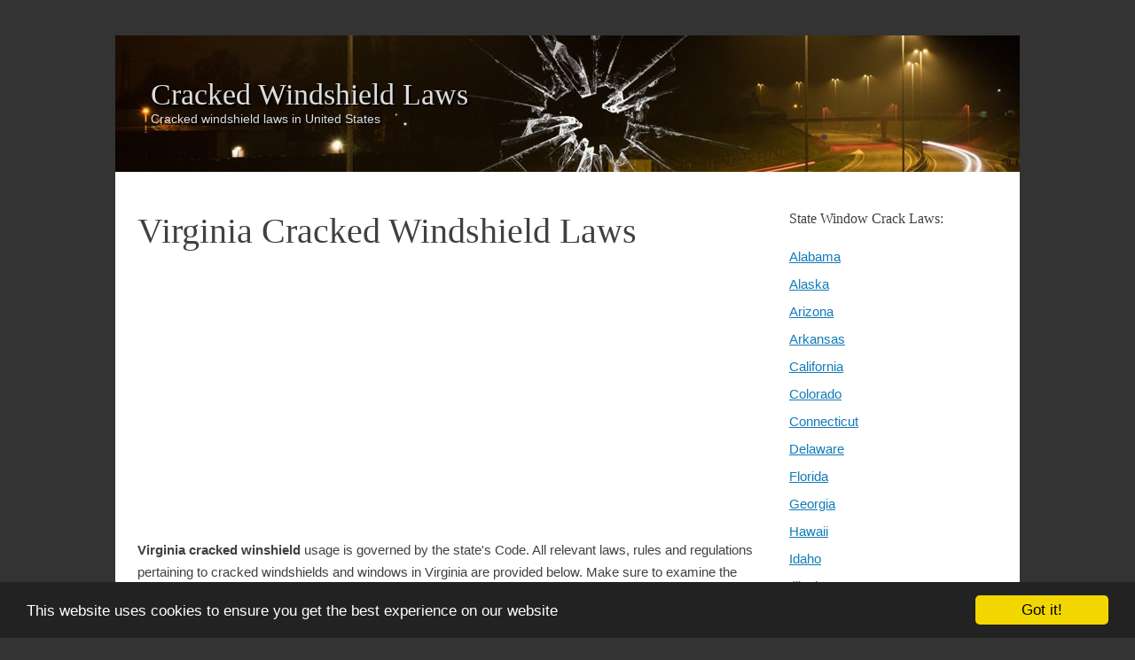

--- FILE ---
content_type: text/html; charset=UTF-8
request_url: https://crackedwindshieldlaws.com/virginia/
body_size: 12519
content:
<!DOCTYPE html>

<html lang="en-US">
<head>
<meta charset="UTF-8" />
<meta name="viewport" content="width=device-width, initial-scale=1" />

<link rel="profile" href="http://gmpg.org/xfn/11" />
<meta name='robots' content='index, follow, max-image-preview:large, max-snippet:-1, max-video-preview:-1' />

	<!-- This site is optimized with the Yoast SEO plugin v20.10 - https://yoast.com/wordpress/plugins/seo/ -->
	<title>Virginia Windshield Crack Laws - Cracked Windshield Laws</title>
	<meta name="description" content="Virginia cracked windshield laws explained. Read latest laws, rules, regulations and guidelines for windshield cracks and broken windows in Virginia." />
	<link rel="canonical" href="https://crackedwindshieldlaws.com/virginia/" />
	<meta property="og:locale" content="en_US" />
	<meta property="og:type" content="article" />
	<meta property="og:title" content="Virginia Windshield Crack Laws - Cracked Windshield Laws" />
	<meta property="og:description" content="Virginia cracked windshield laws explained. Read latest laws, rules, regulations and guidelines for windshield cracks and broken windows in Virginia." />
	<meta property="og:url" content="https://crackedwindshieldlaws.com/virginia/" />
	<meta property="og:site_name" content="Cracked Windshield Laws" />
	<meta property="article:published_time" content="2017-08-21T22:36:07+00:00" />
	<meta property="article:modified_time" content="2023-07-10T20:45:16+00:00" />
	<meta property="og:image" content="https://crackedwindshieldlaws.com/wp-content/uploads/2013/03/virginia.png" />
	<meta property="og:image:width" content="448" />
	<meta property="og:image:height" content="253" />
	<meta property="og:image:type" content="image/png" />
	<meta name="author" content="CrackedWindshieldLaws" />
	<meta name="twitter:label1" content="Written by" />
	<meta name="twitter:data1" content="CrackedWindshieldLaws" />
	<meta name="twitter:label2" content="Est. reading time" />
	<meta name="twitter:data2" content="1 minute" />
	<script type="application/ld+json" class="yoast-schema-graph">{"@context":"https://schema.org","@graph":[{"@type":"WebPage","@id":"https://crackedwindshieldlaws.com/virginia/","url":"https://crackedwindshieldlaws.com/virginia/","name":"Virginia Windshield Crack Laws - Cracked Windshield Laws","isPartOf":{"@id":"https://crackedwindshieldlaws.com/#website"},"primaryImageOfPage":{"@id":"https://crackedwindshieldlaws.com/virginia/#primaryimage"},"image":{"@id":"https://crackedwindshieldlaws.com/virginia/#primaryimage"},"thumbnailUrl":"https://crackedwindshieldlaws.com/wp-content/uploads/2013/03/virginia.png","datePublished":"2017-08-21T22:36:07+00:00","dateModified":"2023-07-10T20:45:16+00:00","author":{"@id":"https://crackedwindshieldlaws.com/#/schema/person/64289a225a5635f624594c1d4e30435c"},"description":"Virginia cracked windshield laws explained. Read latest laws, rules, regulations and guidelines for windshield cracks and broken windows in Virginia.","breadcrumb":{"@id":"https://crackedwindshieldlaws.com/virginia/#breadcrumb"},"inLanguage":"en-US","potentialAction":[{"@type":"ReadAction","target":["https://crackedwindshieldlaws.com/virginia/"]}]},{"@type":"ImageObject","inLanguage":"en-US","@id":"https://crackedwindshieldlaws.com/virginia/#primaryimage","url":"https://crackedwindshieldlaws.com/wp-content/uploads/2013/03/virginia.png","contentUrl":"https://crackedwindshieldlaws.com/wp-content/uploads/2013/03/virginia.png","width":448,"height":253},{"@type":"BreadcrumbList","@id":"https://crackedwindshieldlaws.com/virginia/#breadcrumb","itemListElement":[{"@type":"ListItem","position":1,"name":"Home","item":"https://crackedwindshieldlaws.com/"},{"@type":"ListItem","position":2,"name":"Virginia"}]},{"@type":"WebSite","@id":"https://crackedwindshieldlaws.com/#website","url":"https://crackedwindshieldlaws.com/","name":"Cracked Windshield Laws","description":"Cracked windshield laws in United States","potentialAction":[{"@type":"SearchAction","target":{"@type":"EntryPoint","urlTemplate":"https://crackedwindshieldlaws.com/?s={search_term_string}"},"query-input":"required name=search_term_string"}],"inLanguage":"en-US"},{"@type":"Person","@id":"https://crackedwindshieldlaws.com/#/schema/person/64289a225a5635f624594c1d4e30435c","name":"CrackedWindshieldLaws","image":{"@type":"ImageObject","inLanguage":"en-US","@id":"https://crackedwindshieldlaws.com/#/schema/person/image/","url":"https://secure.gravatar.com/avatar/31f5eb65541b067ef76e7a71ae81b2d4?s=96&d=mm&r=g","contentUrl":"https://secure.gravatar.com/avatar/31f5eb65541b067ef76e7a71ae81b2d4?s=96&d=mm&r=g","caption":"CrackedWindshieldLaws"}}]}</script>
	<!-- / Yoast SEO plugin. -->


<link rel='stylesheet' id='classic-theme-styles-css' href='https://crackedwindshieldlaws.com/wp-includes/css/classic-themes.min.css?ver=6.2' type='text/css' media='all' />
<style id='global-styles-inline-css' type='text/css'>
body{--wp--preset--color--black: #000000;--wp--preset--color--cyan-bluish-gray: #abb8c3;--wp--preset--color--white: #ffffff;--wp--preset--color--pale-pink: #f78da7;--wp--preset--color--vivid-red: #cf2e2e;--wp--preset--color--luminous-vivid-orange: #ff6900;--wp--preset--color--luminous-vivid-amber: #fcb900;--wp--preset--color--light-green-cyan: #7bdcb5;--wp--preset--color--vivid-green-cyan: #00d084;--wp--preset--color--pale-cyan-blue: #8ed1fc;--wp--preset--color--vivid-cyan-blue: #0693e3;--wp--preset--color--vivid-purple: #9b51e0;--wp--preset--gradient--vivid-cyan-blue-to-vivid-purple: linear-gradient(135deg,rgba(6,147,227,1) 0%,rgb(155,81,224) 100%);--wp--preset--gradient--light-green-cyan-to-vivid-green-cyan: linear-gradient(135deg,rgb(122,220,180) 0%,rgb(0,208,130) 100%);--wp--preset--gradient--luminous-vivid-amber-to-luminous-vivid-orange: linear-gradient(135deg,rgba(252,185,0,1) 0%,rgba(255,105,0,1) 100%);--wp--preset--gradient--luminous-vivid-orange-to-vivid-red: linear-gradient(135deg,rgba(255,105,0,1) 0%,rgb(207,46,46) 100%);--wp--preset--gradient--very-light-gray-to-cyan-bluish-gray: linear-gradient(135deg,rgb(238,238,238) 0%,rgb(169,184,195) 100%);--wp--preset--gradient--cool-to-warm-spectrum: linear-gradient(135deg,rgb(74,234,220) 0%,rgb(151,120,209) 20%,rgb(207,42,186) 40%,rgb(238,44,130) 60%,rgb(251,105,98) 80%,rgb(254,248,76) 100%);--wp--preset--gradient--blush-light-purple: linear-gradient(135deg,rgb(255,206,236) 0%,rgb(152,150,240) 100%);--wp--preset--gradient--blush-bordeaux: linear-gradient(135deg,rgb(254,205,165) 0%,rgb(254,45,45) 50%,rgb(107,0,62) 100%);--wp--preset--gradient--luminous-dusk: linear-gradient(135deg,rgb(255,203,112) 0%,rgb(199,81,192) 50%,rgb(65,88,208) 100%);--wp--preset--gradient--pale-ocean: linear-gradient(135deg,rgb(255,245,203) 0%,rgb(182,227,212) 50%,rgb(51,167,181) 100%);--wp--preset--gradient--electric-grass: linear-gradient(135deg,rgb(202,248,128) 0%,rgb(113,206,126) 100%);--wp--preset--gradient--midnight: linear-gradient(135deg,rgb(2,3,129) 0%,rgb(40,116,252) 100%);--wp--preset--duotone--dark-grayscale: url('#wp-duotone-dark-grayscale');--wp--preset--duotone--grayscale: url('#wp-duotone-grayscale');--wp--preset--duotone--purple-yellow: url('#wp-duotone-purple-yellow');--wp--preset--duotone--blue-red: url('#wp-duotone-blue-red');--wp--preset--duotone--midnight: url('#wp-duotone-midnight');--wp--preset--duotone--magenta-yellow: url('#wp-duotone-magenta-yellow');--wp--preset--duotone--purple-green: url('#wp-duotone-purple-green');--wp--preset--duotone--blue-orange: url('#wp-duotone-blue-orange');--wp--preset--font-size--small: 13px;--wp--preset--font-size--medium: 20px;--wp--preset--font-size--large: 36px;--wp--preset--font-size--x-large: 42px;--wp--preset--spacing--20: 0.44rem;--wp--preset--spacing--30: 0.67rem;--wp--preset--spacing--40: 1rem;--wp--preset--spacing--50: 1.5rem;--wp--preset--spacing--60: 2.25rem;--wp--preset--spacing--70: 3.38rem;--wp--preset--spacing--80: 5.06rem;--wp--preset--shadow--natural: 6px 6px 9px rgba(0, 0, 0, 0.2);--wp--preset--shadow--deep: 12px 12px 50px rgba(0, 0, 0, 0.4);--wp--preset--shadow--sharp: 6px 6px 0px rgba(0, 0, 0, 0.2);--wp--preset--shadow--outlined: 6px 6px 0px -3px rgba(255, 255, 255, 1), 6px 6px rgba(0, 0, 0, 1);--wp--preset--shadow--crisp: 6px 6px 0px rgba(0, 0, 0, 1);}:where(.is-layout-flex){gap: 0.5em;}body .is-layout-flow > .alignleft{float: left;margin-inline-start: 0;margin-inline-end: 2em;}body .is-layout-flow > .alignright{float: right;margin-inline-start: 2em;margin-inline-end: 0;}body .is-layout-flow > .aligncenter{margin-left: auto !important;margin-right: auto !important;}body .is-layout-constrained > .alignleft{float: left;margin-inline-start: 0;margin-inline-end: 2em;}body .is-layout-constrained > .alignright{float: right;margin-inline-start: 2em;margin-inline-end: 0;}body .is-layout-constrained > .aligncenter{margin-left: auto !important;margin-right: auto !important;}body .is-layout-constrained > :where(:not(.alignleft):not(.alignright):not(.alignfull)){max-width: var(--wp--style--global--content-size);margin-left: auto !important;margin-right: auto !important;}body .is-layout-constrained > .alignwide{max-width: var(--wp--style--global--wide-size);}body .is-layout-flex{display: flex;}body .is-layout-flex{flex-wrap: wrap;align-items: center;}body .is-layout-flex > *{margin: 0;}:where(.wp-block-columns.is-layout-flex){gap: 2em;}.has-black-color{color: var(--wp--preset--color--black) !important;}.has-cyan-bluish-gray-color{color: var(--wp--preset--color--cyan-bluish-gray) !important;}.has-white-color{color: var(--wp--preset--color--white) !important;}.has-pale-pink-color{color: var(--wp--preset--color--pale-pink) !important;}.has-vivid-red-color{color: var(--wp--preset--color--vivid-red) !important;}.has-luminous-vivid-orange-color{color: var(--wp--preset--color--luminous-vivid-orange) !important;}.has-luminous-vivid-amber-color{color: var(--wp--preset--color--luminous-vivid-amber) !important;}.has-light-green-cyan-color{color: var(--wp--preset--color--light-green-cyan) !important;}.has-vivid-green-cyan-color{color: var(--wp--preset--color--vivid-green-cyan) !important;}.has-pale-cyan-blue-color{color: var(--wp--preset--color--pale-cyan-blue) !important;}.has-vivid-cyan-blue-color{color: var(--wp--preset--color--vivid-cyan-blue) !important;}.has-vivid-purple-color{color: var(--wp--preset--color--vivid-purple) !important;}.has-black-background-color{background-color: var(--wp--preset--color--black) !important;}.has-cyan-bluish-gray-background-color{background-color: var(--wp--preset--color--cyan-bluish-gray) !important;}.has-white-background-color{background-color: var(--wp--preset--color--white) !important;}.has-pale-pink-background-color{background-color: var(--wp--preset--color--pale-pink) !important;}.has-vivid-red-background-color{background-color: var(--wp--preset--color--vivid-red) !important;}.has-luminous-vivid-orange-background-color{background-color: var(--wp--preset--color--luminous-vivid-orange) !important;}.has-luminous-vivid-amber-background-color{background-color: var(--wp--preset--color--luminous-vivid-amber) !important;}.has-light-green-cyan-background-color{background-color: var(--wp--preset--color--light-green-cyan) !important;}.has-vivid-green-cyan-background-color{background-color: var(--wp--preset--color--vivid-green-cyan) !important;}.has-pale-cyan-blue-background-color{background-color: var(--wp--preset--color--pale-cyan-blue) !important;}.has-vivid-cyan-blue-background-color{background-color: var(--wp--preset--color--vivid-cyan-blue) !important;}.has-vivid-purple-background-color{background-color: var(--wp--preset--color--vivid-purple) !important;}.has-black-border-color{border-color: var(--wp--preset--color--black) !important;}.has-cyan-bluish-gray-border-color{border-color: var(--wp--preset--color--cyan-bluish-gray) !important;}.has-white-border-color{border-color: var(--wp--preset--color--white) !important;}.has-pale-pink-border-color{border-color: var(--wp--preset--color--pale-pink) !important;}.has-vivid-red-border-color{border-color: var(--wp--preset--color--vivid-red) !important;}.has-luminous-vivid-orange-border-color{border-color: var(--wp--preset--color--luminous-vivid-orange) !important;}.has-luminous-vivid-amber-border-color{border-color: var(--wp--preset--color--luminous-vivid-amber) !important;}.has-light-green-cyan-border-color{border-color: var(--wp--preset--color--light-green-cyan) !important;}.has-vivid-green-cyan-border-color{border-color: var(--wp--preset--color--vivid-green-cyan) !important;}.has-pale-cyan-blue-border-color{border-color: var(--wp--preset--color--pale-cyan-blue) !important;}.has-vivid-cyan-blue-border-color{border-color: var(--wp--preset--color--vivid-cyan-blue) !important;}.has-vivid-purple-border-color{border-color: var(--wp--preset--color--vivid-purple) !important;}.has-vivid-cyan-blue-to-vivid-purple-gradient-background{background: var(--wp--preset--gradient--vivid-cyan-blue-to-vivid-purple) !important;}.has-light-green-cyan-to-vivid-green-cyan-gradient-background{background: var(--wp--preset--gradient--light-green-cyan-to-vivid-green-cyan) !important;}.has-luminous-vivid-amber-to-luminous-vivid-orange-gradient-background{background: var(--wp--preset--gradient--luminous-vivid-amber-to-luminous-vivid-orange) !important;}.has-luminous-vivid-orange-to-vivid-red-gradient-background{background: var(--wp--preset--gradient--luminous-vivid-orange-to-vivid-red) !important;}.has-very-light-gray-to-cyan-bluish-gray-gradient-background{background: var(--wp--preset--gradient--very-light-gray-to-cyan-bluish-gray) !important;}.has-cool-to-warm-spectrum-gradient-background{background: var(--wp--preset--gradient--cool-to-warm-spectrum) !important;}.has-blush-light-purple-gradient-background{background: var(--wp--preset--gradient--blush-light-purple) !important;}.has-blush-bordeaux-gradient-background{background: var(--wp--preset--gradient--blush-bordeaux) !important;}.has-luminous-dusk-gradient-background{background: var(--wp--preset--gradient--luminous-dusk) !important;}.has-pale-ocean-gradient-background{background: var(--wp--preset--gradient--pale-ocean) !important;}.has-electric-grass-gradient-background{background: var(--wp--preset--gradient--electric-grass) !important;}.has-midnight-gradient-background{background: var(--wp--preset--gradient--midnight) !important;}.has-small-font-size{font-size: var(--wp--preset--font-size--small) !important;}.has-medium-font-size{font-size: var(--wp--preset--font-size--medium) !important;}.has-large-font-size{font-size: var(--wp--preset--font-size--large) !important;}.has-x-large-font-size{font-size: var(--wp--preset--font-size--x-large) !important;}
.wp-block-navigation a:where(:not(.wp-element-button)){color: inherit;}
:where(.wp-block-columns.is-layout-flex){gap: 2em;}
.wp-block-pullquote{font-size: 1.5em;line-height: 1.6;}
</style>
<link rel='shortlink' href='https://crackedwindshieldlaws.com/?p=132' />

<!-- This site is using AdRotate v5.12.2 to display their advertisements - https://ajdg.solutions/ -->
<!-- AdRotate CSS -->
<style type="text/css" media="screen">
	.g { margin:0px; padding:0px; overflow:hidden; line-height:1; zoom:1; }
	.g img { height:auto; }
	.g-col { position:relative; float:left; }
	.g-col:first-child { margin-left: 0; }
	.g-col:last-child { margin-right: 0; }
	@media only screen and (max-width: 480px) {
		.g-col, .g-dyn, .g-single { width:100%; margin-left:0; margin-right:0; }
	}
</style>
<!-- /AdRotate CSS -->

	<style type="text/css">
	        .site-title a,
        .site-title a:hover,
        .site-description {
			color: #777777;
        }
	
			.site-header .site-branding {
			background-color: transparent;
			background-image: url('https://crackedwindshieldlaws.com/wp-content/uploads/2017/09/cracked-windshield-laws-header.jpg');
			background-position: 50% 0;
			background-repeat: no-repeat;
			height: 154px;
		}
		</style>
	<style>html,body,div,span,iframe,h1,h2,p,a,strong,ul,li,form,label{border:0;font-family:inherit;font-size:100%;font-style:inherit;font-weight:inherit;margin:0;outline:0;padding:0;vertical-align:baseline}html{font-size:62.5%;overflow-y:scroll;-webkit-text-size-adjust:100%;-ms-text-size-adjust:100%}body{background:#fff}article,aside,header{display:block}ul{list-style:none}a img{border:0}body,input,select,textarea{color:#404040;font-family:sans-serif;font-size:16px;font-size:1.6rem;line-height:1.5}h1,h2{clear:both}p{margin-bottom:1.5em;line-height:1.7em}ul{margin:0 0 1.5em 3em}ul{list-style:disc}strong{font-weight:700}img{height:auto;max-width:100%}input,select,textarea{font-size:100%;margin:0;vertical-align:baseline;*vertical-align:middle}input{line-height:normal}input[type="radio"]{box-sizing:border-box;padding:0}input::-moz-focus-inner{border:0;padding:0}input[type="text"],textarea{color:#666;border:1px solid #ccc}input[type="text"]{padding:3px}textarea{overflow:auto;padding-left:3px;vertical-align:top;width:98%}a{color:royalblue}.aligncenter{clear:both;display:block;margin:20px auto}.clear:before,.clear:after,[class*="content"]:before,[class*="content"]:after,[class*="site"]:before,[class*="site"]:after{content:'';display:table}.clear:after,[class*="content"]:after,[class*="site"]:after{clear:both}.hentry{margin:0 0 1.5em}.entry-content{margin:1.5em 0 0}.wp-caption{border:1px solid #ccc;margin-bottom:1.5em;max-width:100%}.wp-caption img[class*="wp-image-"]{display:block;margin:1.2% auto 0;max-width:98%}.wp-caption-text{text-align:center}.wp-caption .wp-caption-text{margin:.8075em 0}iframe{max-width:100%}.widget{margin:0 0 1.5em}body{background:#333;font:15px/23px "Helvetica Neue",Helvetica,Arial,sans-serif;font-weight:300}a{color:#117bb8}#page{background:white;width:1020px;margin:40px auto}.site-header .site-branding{position:relative}.site-title-group{margin:50px 40px 50px 40px}.site-title{font-size:34px;line-height:34px}.site-title a{text-decoration:none;color:#ddd;text-shadow:2px 2px #000000;display:block}.site-description{font:14px/20px "Helvetica Neue",Helvetica,Arial,sans-serif;font-weight:300;color:#ddd;text-shadow:2px 2px #000000;}.site-main{float:left;width:100%;clear:both}#primary{float:left;width:740px;margin-right:10px}#secondary{float:right;width:260px;margin-left:10px}h1,h2{font-family:Georgia,"Times New Roman",serif}.single .site-content .entry-title{font-size:40px;line-height:54px;margin-bottom:20px}.site-content article{border-bottom:solid 1px #ddd;padding-left:25px;margin:0;padding-top:40px;padding-bottom:40px}.site-content .entry-title{font-size:20px;line-height:28px}.site-content .entry-meta{font-size:12px;line-height:15px;color:#aaa}.site-content .entry-content,.site-content .entry-header{-ms-word-wrap:break-word;word-wrap:break-word}.site-content .entry-header .entry-meta{font-size:12px}.wp-caption{border:none}.wp-caption .wp-caption-text{max-width:98%;width:100%;display:block;background:#efefef;border:solid 1px #efefef;margin:0;padding:5px;color:#999}.wp-caption img,.wp-caption img[class*="wp-image-"]{border:solid 1px #ccc;padding:5px;margin:0}.widget-area{padding-top:41px}.widget-area .widget{margin-bottom:40px;margin-right:40px}.widget-area .widget ul{list-style:none;margin-left:0}.widget-area .widget ul li{padding-bottom:8px}.widget-area .widget-title{font-size:16px;margin-bottom:20px}input,textarea{font:13px/20px "Helvetica Neue",Helvetica,Arial,sans-serif;font-size:100%}input[type="submit"]{display:inline-block;background:#117bb8;color:white;text-decoration:none;padding:10px;border:none;font-weight:300;font-size:100%}@media (max-width:1080px){#page{width:960px}#primary{width:680px}}@media (max-width:1020px){#page{width:900px}#primary{width:620px}}@media (max-width:960px){#page{width:840px}#primary{width:560px}}@media (max-width:900px){#page{width:87%}#primary{width:100%;margin-right:0}#secondary{width:100%;margin-left:0}.site-content article{padding-right:40px}.widget-area .widget{margin-left:40px}}@media (max-width:700px){.single .site-content .entry-title{font-size:28px;line-height:38px}}@media (max-width:600px){#page{width:85%}}.sidebar-ad-250{text-align:center;border:1px solid #000;padding:0;display:none}.site-main{background-color:#fff}.adr-footer-main{clear:both;text-align:center;margin:10px 0 20px 0}.home .entry-title{font-size:30px}</style>
<script defer src="https://ajax.googleapis.com/ajax/libs/jquery/1.8.1/jquery.min.js"></script>
<script defer src="https://www.crackedwindshieldlaws.com/jquery.collapse.js"></script>
<meta name='ir-site-verification-token' value='352246430'>
</head>

<body class="post-template-default single single-post postid-132 single-format-aside">

<div id="page" class="hfeed site">

	
	<header id="masthead" class="site-header" role="banner">

		<div class="site-branding">

			<div class="site-title-group">

				<h1 class="site-title"><a href="https://crackedwindshieldlaws.com/" title="Cracked Windshield Laws" rel="home">Cracked Windshield Laws</a></h1>

				<h2 class="site-description">Cracked windshield laws in United States</h2>

			</div>

		</div>





	</header><!-- #masthead -->







	<div id="main" class="site-main">


	<div id="primary" class="content-area">
		<div id="content" class="site-content" role="main">

		


<article id="post-132" class="post-132 post type-post status-publish format-aside has-post-thumbnail hentry category-virginia post_format-post-format-aside">

	<header class="entry-header">

		<h1 class="entry-title">Virginia Cracked Windshield Laws</h1>



<div class="state-text"></div>


<div class="g g-2"><div class="g-single a-34"><div class="adr-state-top"><script async src="//pagead2.googlesyndication.com/pagead/js/adsbygoogle.js"></script>
<!-- crackwin-posttop-resp -->
<ins class="adsbygoogle"
     style="display:block"
     data-ad-client="ca-pub-2801179284932186"
     data-ad-slot="1522062630"
     data-ad-format="auto"></ins>
<script>
(adsbygoogle = window.adsbygoogle || []).push({});
</script></div></div></div>



<p><strong>Virginia cracked winshield</strong> usage is governed by the state's Code. All relevant laws, rules and regulations pertaining to cracked windshields and windows in Virginia are provided below. Make sure to examine the regulations carefully and repair your window cracks or replace cracked windows.</p>







		<div class="entry-meta">

		</div><!-- .entry-meta -->

	</header><!-- .entry-header -->



	<div class="entry-content">

		<p>Obstructed windshields, cracked windshields, windshield replacement and other laws and regulations are different for every state. <strong>Cracked windshield laws in Virginia</strong> prohibit driving vehicles where driver&#8217;s view of the road is obstructed.</p>
<h2>Can I drive with a cracked windshield in Virginia?</h2>
<p>Virginia laws have detailed restrictions on the size and <a href="https://crackedwindshieldlaws.com/window-crack-types/">type of cracks</a> allowed on windshields:</p>
<ul>
<li>Scratches greater than 6 inches by ¼ are not permitted in area cleared by windshield wipers</li>
<li>Any cracks larger than 1 by ½ inches in diameter may not be above bottom three inches of the windshield</li>
<li>Multiple cracks from the same area where any is greater than 1 to ½ inches long are not permitted</li>
<li>Multiple cracks starting from a star crack above bottom three inches of the windshield are not permitted.</li>
</ul>
<p>Virginia laws also prohibit driving while having impaired or obstructed view of the road. No stickers or other objects may be attached to car windshields which prevent clear view of the road.</p>
<h3>Other laws and regulations:</h3>
<ul>
<li><strong>Obstructed windshield regulations</strong>: No sign, poster, or other non-transparent material is allowed on windshield unless required by law.</li>
<li><strong>Replacement windshields</strong>: Replacement windshield glass must be of the same kind and quality, and any repairs should restore vehicle to its original state.</li>
<li><strong>Windshield wipers</strong>: Vehicles must be equipped with windshield wipers in good working conditions. Cracks that prevent wipers from operating correctly may be illegal.</li>
</ul>
<h2>Federal cracked windshield regulations</h2>
<p>Federal regulations require drivers to have a clear vision of the road. Windshield cracks or chips smaller than ¾-inch in diameter are permitted if they are not located within 3&#8243; of another crack.</p>
<p>Any cracks or chips or other damage which can potentially obstruct clear view of the road must not be within critical vision area, defined as area directly above the steering wheel, two inches from the top and one inch from sides.</p>



		
	</div><!-- .entry-content -->



	<footer class="entry-meta">



<div class="g g-3"><div class="g-single a-35"><div class="adr-state-bot"><script async src="//pagead2.googlesyndication.com/pagead/js/adsbygoogle.js"></script>
<!-- crackwin-statebot-336x280 -->
<ins class="adsbygoogle"
     style="display:inline-block;width:336px;height:280px"
     data-ad-client="ca-pub-2801179284932186"
     data-ad-slot="9620044507"></ins>
<script>
(adsbygoogle = window.adsbygoogle || []).push({});
</script></div></div></div>


<div class="state-updated"><p>Our information about <strong>Virginia cracked windshield laws</strong> was last updated in 2025 and checked in 2026. In case any info we provided is not up to date or correct be sure to contact us so we can revise it. Thank you!</p></div>



<div class="state-updated"><p>We always advise checking with your local law enforcement or other relevant agencies. Virginia cracked window laws or windshield obstruction regulations in certain cities or counties may be different from state legislation. While we do our very best to advise whether it is legal to drive with cracked windshield, we can not be held liable for any potentially incorrect or misinterpreted info. Very often it is up to individual police officers to determine if your clear view of the road is obstructed.</p></div>

	</footer><!-- .entry-meta -->


<div class="state-references-div">

<span class="state-bold-ref">Cracked windshield law references:</span><p><span class="state-references"><a target="_blank" href="https://law.lis.virginia.gov/vacode/title46.2/chapter10/
">Virginia Code, Title 46.2: Motor Vehicles, Subtitle III: Operation, Chapter 10: Motor Vehicle and Equipment Safety</a></span></p>




</div>



</article><!-- #post-## -->


<div class="g g-8"><div class="g-single a-33"><div class="adr-above-stateinfo"><div class="related-products">

<div class="related-products-notice"><div class="tooltip-ad-left" data-tooltip-ad="These links may include sponsored links. Our website is part of Amazon Associates and may earn a commission on purchases."><a href="https://crackedwindshieldlaws.com/terms/">&#9432;</a></div></div>

<a href="https://amzn.to/44nm77X" target="_blank" rel="nofollow sponsored">
<div class="related-products-content">
<div class="related-products-image"><img src="https://crackedwindshieldlaws.com/wp-content/uploads/2023/08/Rain-X-Windscreen-Repair-Kit.jpg" alt="Rain-X 600001 Windscreen Repair Kit" /></div>
<div class="related-products-title">Rain-X Windscreen Repair Kit</div>
<div class="related-products-rating-and-price"><div class="related-products-rating">⭐3.9</div><div class="related-products-price">$12.99</div></div>
</div>
</a>

<a href="https://amzn.to/3saE780" target="_blank" rel="nofollow sponsored">
<div class="related-products-content">
<div class="related-products-image"><img src="https://crackedwindshieldlaws.com/wp-content/uploads/2023/08/AODA-Windshield-Repair-Kit.jpg" alt="AODA Windshield Repair Kit" /></div>
<div class="related-products-title">AODA Windshield Repair Kit</div>
<div class="related-products-rating-and-price"><div class="related-products-rating">⭐4.7</div><div class="related-products-price">$16.79</div></div>
</div>
</a>

<a href="https://amzn.to/3OB3Mhy" target="_blank" rel="nofollow sponsored">
<div class="related-products-content">
<div class="related-products-image"><img src="https://crackedwindshieldlaws.com/wp-content/uploads/2023/08/Auronp-Glass-Repair-Kit.jpg" alt="Auronp DIY Glass Repair Kit" /></div>
<div class="related-products-title">Auronp DIY Glass Repair Kit</div>
<div class="related-products-rating-and-price"><div class="related-products-rating">⭐4.8</div><div class="related-products-price">$14.99</div></div>
</div>
</a>

<a href="https://spycamcentral.com/?p=1377" target="_blank" rel="nofollow sponsored">
<div class="related-products-content">
<div class="related-products-image"><img src="https://crackedwindshieldlaws.com/wp-content/uploads/2023/08/Pelsee-P12-Mirror-Camera.jpg" alt="Pelsee Rear Mirror Dual Dash Cam" /></div>
<div class="related-products-title">Pelsee Rear Mirror Dual Dash Cam</div>
<div class="related-products-rating-and-price"><div class="related-products-rating">⭐4.4</div><div class="related-products-price">$129.99</div></div>
</div>
</a>

</div></div></div></div>

<div class="state-info">

<h2 class="state-info-title">State of Virginia Info</h2>

<span style="state-img"><img width="150" height="150" src="https://crackedwindshieldlaws.com/wp-content/uploads/2013/03/virginia-150x150.png" class="alignright wp-post-image" alt="" decoding="async" srcset="https://crackedwindshieldlaws.com/wp-content/uploads/2013/03/virginia-150x150.png 150w, https://crackedwindshieldlaws.com/wp-content/uploads/2013/03/virginia-50x50.png 50w" sizes="(max-width: 150px) 100vw, 150px" /></span>

<p>Virginia is a U.S. state located in the South Atlantic region of the United States. The geography and climate of the Commonwealth are shaped by the Blue Ridge Mountains and the Chesapeake Bay, which provide habitat for much of its flora and fauna. The capital of the Commonwealth is Richmond; Virginia Beach is the most populous city, though Fairfax County is the most populous political subdivision. </p>
<p><span class="state-capital">Capital:</span> Richmond</p>
<p><span class="state-population">Population:</span> 8,185,866</p>
<p><span class="state-area">Area:</span> 42,774.2 sq mi (110,785.67 km2)</p>
<div id="collapse" data-collapse>

  <h3 class="state-cities">Cities &#x25BC;</h3>

<p><span class="state-bold">Cities in Virginia: </span> Virginia Beach, Norfolk, Richmond, Charlottesville, Newport News, Alexandria, Williamsburg, Chesapeake, Roanoke, Fredericksburg, Fairfax, Hampton, Manassas, Portsmouth, Falls Church, Lynchburg, Jamestown, Suffolk, Blacksburg, Harrisonburg, Leesburg, Winchester, Herndon, Quantico, Ashburn, Petersburg, Woodbridge, Staunton city, McLean, Vienna, Danville, Lexington city, Chincoteague, Altavista, Langley, Front Royal, Christiansburg, Midlothian, Abingdon, Culpeper, Warrenton, Waynesboro city, Farmville, Emporia, Glen Allen, Tangier, Stafford, Colonial Heights, Hot Springs, Salem</p>

  <h3 class="state-counties">Counties  &#x25BC;</h3>

<p><span class="state-bold">Counties in Virginia: </span> Accomack, Albemarle, Alexandria, Alleghany, Amelia, Amherst, Appomattox, Arlington, Augusta, Bath, Bedford, Bland, Botetourt, Bristol, Brunswick, Buchanan, Buckingham, Buena Vista, Campbell, Caroline, Carroll, Charles City, Charlotte, Charlottesville, Chesterfield, Clarke, Clifton Forge, Colonial Heights, Covington, Craig, Culpeper, Cumberland, Danville, Dickenson, Dinwiddie, Eastern Shore, Elizabeth City, Essex, Fairfax, Fairfax City, Falls Church, Fauquier, Floyd, Fluvanna, Franklin, Franklin, Frederick, Fredericksburg, Galax, Giles, Gloucester, Goochland, Grayson, Greene, Greensville, Halifax, Hampton, Hanover, Harrisonburg, Henrico, Henry, Highland, Hopewell, Isle of Wight, James City, King and Queen, King George, King William, Lancaster, Lee, Lexington, Loudoun, Louisa, Lunenburg, Lynchburg, Madison, Manassas, Manassas Park, Martinsville, Mathews, Mecklenburg, Middlesex, Montgomery, Nansemond, Nelson, New Kent, Newport News, Norfolk, Northampton, Northumberland, Norton, Nottoway, Orange, Page, Patrick, Petersburg, Pittsylvania, Poquoson, Portsmouth, Powhatan, Prince Edward, Prince George, Prince William, Princess Anne, Pulaski, Radford, Rappahannock, Richmond, Roanoke, Rockbridge, Rockingham, Russell, Salem, Scott, Shenandoah, Smyth, Southampton, Spotsylvania, Stafford, Staunton, Suffolk, Surry, Sussex, Tazewell, Tidewater Area, Virginia Beach, Warren, Warwick, Washington, Waynesboro, Westmoreland, Williamsburg, Winchester, Wise, Wythe, York</p>

</div>

<p><span class="state-wiki"><a target="_blank" href="https://en.wikipedia.org/wiki/Virginia">Wikipedia</a></span></p>
<p><span class="state-website"><a target="_blank" href="https://www.virginia.gov/">State website</a></span></p>
<br />



<hr />

</div>



<div class="clear"></div>



<!-- Either there are no banners, they are disabled or none qualified for this location! -->








<div class="justanswer-box">

<div class="justanswer-widget">

<div class="justanswer-gadget">

</div>

</div>



<div class="justanswer-text">

<h3>Have questions about cracked windshield or other traffic laws in Virginia?</h3>

<p>Avoid high legal fees and ask local Virginia lawyers from the comfort of your home! Traffic law experts are on call 24/7 ready to answer and explain any question you have.</p>

<p>Ask legal experts <a href="https://justanswer.9pctbx.net/c/3114146/559759/9320?subId1=link&subId2=statebot&subId3=virginia&u=https%3A%2F%2Fwww.justanswer.com%2Ftraffic-law%2F&partnerpropertyid=3665345&svlink=6554134" rel="nofollow" target="_blank">on JustAnswer</a> and get answers immediately!</p>

</div>



</div>





<div class="clear"></div>

 






		</div><!-- #content -->
	</div><!-- #primary -->





	<div id="secondary" class="widget-area" role="complementary">
		<div class="sidebar-ad-250"></div>
		<aside id="nav_menu-2" class="widget widget_nav_menu"><h1 class="widget-title">State Window Crack Laws:</h1><div class="menu-states-2-container"><ul id="menu-states-2" class="menu"><li id="menu-item-161" class="menu-item menu-item-type-post_type menu-item-object-post menu-item-161"><a href="https://crackedwindshieldlaws.com/alabama/">Alabama</a></li>
<li id="menu-item-162" class="menu-item menu-item-type-post_type menu-item-object-post menu-item-162"><a href="https://crackedwindshieldlaws.com/alaska/">Alaska</a></li>
<li id="menu-item-163" class="menu-item menu-item-type-post_type menu-item-object-post menu-item-163"><a href="https://crackedwindshieldlaws.com/arizona/">Arizona</a></li>
<li id="menu-item-164" class="menu-item menu-item-type-post_type menu-item-object-post menu-item-164"><a href="https://crackedwindshieldlaws.com/arkansas/">Arkansas</a></li>
<li id="menu-item-165" class="menu-item menu-item-type-post_type menu-item-object-post menu-item-165"><a href="https://crackedwindshieldlaws.com/california/">California</a></li>
<li id="menu-item-166" class="menu-item menu-item-type-post_type menu-item-object-post menu-item-166"><a href="https://crackedwindshieldlaws.com/colorado/">Colorado</a></li>
<li id="menu-item-167" class="menu-item menu-item-type-post_type menu-item-object-post menu-item-167"><a href="https://crackedwindshieldlaws.com/connecticut/">Connecticut</a></li>
<li id="menu-item-168" class="menu-item menu-item-type-post_type menu-item-object-post menu-item-168"><a href="https://crackedwindshieldlaws.com/delaware/">Delaware</a></li>
<li id="menu-item-169" class="menu-item menu-item-type-post_type menu-item-object-post menu-item-169"><a href="https://crackedwindshieldlaws.com/florida/">Florida</a></li>
<li id="menu-item-170" class="menu-item menu-item-type-post_type menu-item-object-post menu-item-170"><a href="https://crackedwindshieldlaws.com/georgia/">Georgia</a></li>
<li id="menu-item-171" class="menu-item menu-item-type-post_type menu-item-object-post menu-item-171"><a href="https://crackedwindshieldlaws.com/hawaii/">Hawaii</a></li>
<li id="menu-item-172" class="menu-item menu-item-type-post_type menu-item-object-post menu-item-172"><a href="https://crackedwindshieldlaws.com/idaho/">Idaho</a></li>
<li id="menu-item-173" class="menu-item menu-item-type-post_type menu-item-object-post menu-item-173"><a href="https://crackedwindshieldlaws.com/illinois/">Illinois</a></li>
<li id="menu-item-174" class="menu-item menu-item-type-post_type menu-item-object-post menu-item-174"><a href="https://crackedwindshieldlaws.com/indiana/">Indiana</a></li>
<li id="menu-item-175" class="menu-item menu-item-type-post_type menu-item-object-post menu-item-175"><a href="https://crackedwindshieldlaws.com/iowa/">Iowa</a></li>
<li id="menu-item-176" class="menu-item menu-item-type-post_type menu-item-object-post menu-item-176"><a href="https://crackedwindshieldlaws.com/kansas/">Kansas</a></li>
<li id="menu-item-177" class="menu-item menu-item-type-post_type menu-item-object-post menu-item-177"><a href="https://crackedwindshieldlaws.com/kentucky/">Kentucky</a></li>
<li id="menu-item-178" class="menu-item menu-item-type-post_type menu-item-object-post menu-item-178"><a href="https://crackedwindshieldlaws.com/louisiana/">Louisiana</a></li>
<li id="menu-item-179" class="menu-item menu-item-type-post_type menu-item-object-post menu-item-179"><a href="https://crackedwindshieldlaws.com/maine/">Maine</a></li>
<li id="menu-item-180" class="menu-item menu-item-type-post_type menu-item-object-post menu-item-180"><a href="https://crackedwindshieldlaws.com/maryland/">Maryland</a></li>
<li id="menu-item-181" class="menu-item menu-item-type-post_type menu-item-object-post menu-item-181"><a href="https://crackedwindshieldlaws.com/massachusetts/">Massachusetts</a></li>
<li id="menu-item-182" class="menu-item menu-item-type-post_type menu-item-object-post menu-item-182"><a href="https://crackedwindshieldlaws.com/michigan/">Michigan</a></li>
<li id="menu-item-183" class="menu-item menu-item-type-post_type menu-item-object-post menu-item-183"><a href="https://crackedwindshieldlaws.com/minnesota/">Minnesota</a></li>
<li id="menu-item-184" class="menu-item menu-item-type-post_type menu-item-object-post menu-item-184"><a href="https://crackedwindshieldlaws.com/mississippi/">Mississippi</a></li>
<li id="menu-item-185" class="menu-item menu-item-type-post_type menu-item-object-post menu-item-185"><a href="https://crackedwindshieldlaws.com/missouri/">Missouri</a></li>
<li id="menu-item-186" class="menu-item menu-item-type-post_type menu-item-object-post menu-item-186"><a href="https://crackedwindshieldlaws.com/montana/">Montana</a></li>
<li id="menu-item-187" class="menu-item menu-item-type-post_type menu-item-object-post menu-item-187"><a href="https://crackedwindshieldlaws.com/nebraska/">Nebraska</a></li>
<li id="menu-item-188" class="menu-item menu-item-type-post_type menu-item-object-post menu-item-188"><a href="https://crackedwindshieldlaws.com/nevada/">Nevada</a></li>
<li id="menu-item-189" class="menu-item menu-item-type-post_type menu-item-object-post menu-item-189"><a href="https://crackedwindshieldlaws.com/new-hampshire/">New Hampshire</a></li>
<li id="menu-item-190" class="menu-item menu-item-type-post_type menu-item-object-post menu-item-190"><a href="https://crackedwindshieldlaws.com/new-jersey/">New Jersey</a></li>
<li id="menu-item-191" class="menu-item menu-item-type-post_type menu-item-object-post menu-item-191"><a href="https://crackedwindshieldlaws.com/new-mexico/">New Mexico</a></li>
<li id="menu-item-192" class="menu-item menu-item-type-post_type menu-item-object-post menu-item-192"><a href="https://crackedwindshieldlaws.com/new-york/">New York</a></li>
<li id="menu-item-193" class="menu-item menu-item-type-post_type menu-item-object-post menu-item-193"><a href="https://crackedwindshieldlaws.com/north-carolina/">North Carolina</a></li>
<li id="menu-item-194" class="menu-item menu-item-type-post_type menu-item-object-post menu-item-194"><a href="https://crackedwindshieldlaws.com/north-dakota/">North Dakota</a></li>
<li id="menu-item-195" class="menu-item menu-item-type-post_type menu-item-object-post menu-item-195"><a href="https://crackedwindshieldlaws.com/ohio/">Ohio</a></li>
<li id="menu-item-196" class="menu-item menu-item-type-post_type menu-item-object-post menu-item-196"><a href="https://crackedwindshieldlaws.com/oklahoma/">Oklahoma</a></li>
<li id="menu-item-197" class="menu-item menu-item-type-post_type menu-item-object-post menu-item-197"><a href="https://crackedwindshieldlaws.com/oregon/">Oregon</a></li>
<li id="menu-item-198" class="menu-item menu-item-type-post_type menu-item-object-post menu-item-198"><a href="https://crackedwindshieldlaws.com/pennsylvania/">Pennsylvania</a></li>
<li id="menu-item-199" class="menu-item menu-item-type-post_type menu-item-object-post menu-item-199"><a href="https://crackedwindshieldlaws.com/rhode-island/">Rhode Island</a></li>
<li id="menu-item-200" class="menu-item menu-item-type-post_type menu-item-object-post menu-item-200"><a href="https://crackedwindshieldlaws.com/south-carolina/">South Carolina</a></li>
<li id="menu-item-201" class="menu-item menu-item-type-post_type menu-item-object-post menu-item-201"><a href="https://crackedwindshieldlaws.com/south-dakota/">South Dakota</a></li>
<li id="menu-item-202" class="menu-item menu-item-type-post_type menu-item-object-post menu-item-202"><a href="https://crackedwindshieldlaws.com/tennessee/">Tennessee</a></li>
<li id="menu-item-203" class="menu-item menu-item-type-post_type menu-item-object-post menu-item-203"><a href="https://crackedwindshieldlaws.com/texas/">Texas</a></li>
<li id="menu-item-204" class="menu-item menu-item-type-post_type menu-item-object-post menu-item-204"><a href="https://crackedwindshieldlaws.com/utah/">Utah</a></li>
<li id="menu-item-205" class="menu-item menu-item-type-post_type menu-item-object-post menu-item-205"><a href="https://crackedwindshieldlaws.com/vermont/">Vermont</a></li>
<li id="menu-item-206" class="menu-item menu-item-type-post_type menu-item-object-post current-menu-item menu-item-206"><a href="https://crackedwindshieldlaws.com/virginia/" aria-current="page">Virginia</a></li>
<li id="menu-item-207" class="menu-item menu-item-type-post_type menu-item-object-post menu-item-207"><a href="https://crackedwindshieldlaws.com/washington/">Washington</a></li>
<li id="menu-item-455" class="menu-item menu-item-type-post_type menu-item-object-post menu-item-455"><a href="https://crackedwindshieldlaws.com/washington-dc/">Washington D.C.</a></li>
<li id="menu-item-208" class="menu-item menu-item-type-post_type menu-item-object-post menu-item-208"><a href="https://crackedwindshieldlaws.com/west-virginia/">West Virginia</a></li>
<li id="menu-item-209" class="menu-item menu-item-type-post_type menu-item-object-post menu-item-209"><a href="https://crackedwindshieldlaws.com/wisconsin/">Wisconsin</a></li>
<li id="menu-item-210" class="menu-item menu-item-type-post_type menu-item-object-post menu-item-210"><a href="https://crackedwindshieldlaws.com/wyoming/">Wyoming</a></li>
</ul></div></aside>
		<aside id="recent-posts-2" class="widget widget_recent_entries">
		<h1 class="widget-title">Learn more:</h1>
		<ul>
											<li>
					<a href="https://crackedwindshieldlaws.com/stop-windshield-crack-spread/">How to Stop Windshield Cracks From Spreading</a>
									</li>
											<li>
					<a href="https://crackedwindshieldlaws.com/windshield-care/">Windshield Care After Crack Repair or Replacement</a>
									</li>
											<li>
					<a href="https://crackedwindshieldlaws.com/windshield-replacement-cost/">Windshield Replacement Cost</a>
									</li>
											<li>
					<a href="https://crackedwindshieldlaws.com/windshield-repair-cost/">Windshield Repair Cost</a>
									</li>
											<li>
					<a href="https://crackedwindshieldlaws.com/windshield-insurance/">Can Insurance Company Pay for Windshield Repairs?</a>
									</li>
					</ul>

		</aside><aside id="text-8" class="widget widget_text">			<div class="textwidget"><p>This website is a participant in the Amazon Services LLC Associates Program, an affiliate advertising program designed to provide a means for sites to earn fees by advertising ad linking to Amazon.com and affiliated sites.</p>
</div>
		</aside>	</div><!-- #secondary -->


	</div><!-- #main -->

<div class="adr-footer-main">
<hr /><!-- Either there are no banners, they are disabled or none qualified for this location! --></div>


<div class="logos-footer">
<a href="https://transparencyreport.google.com/safe-browsing/search?url=https:%2F%2Fcrackedwindshieldlaws.com%2F" target="_blank" title="Safe website according to Google"><img src="https://crackedwindshieldlaws.com/img/Google-transparency.jpg" alt="Google Transparency Report" loading="lazy"></a>
<a href="https://parsonpruitt.com/" target="_blank" title="Our legal consulting partners"><img src="https://crackedwindshieldlaws.com/img/legal-consulting.jpg" alt="Parson & Pruitt Law" loading="lazy"></a>
<a href="https://www.crackedwindshieldlaws.com/legal-help/" title="Get instant legal advice online from our partners"><img src="https://crackedwindshieldlaws.com/img/justanswer.jpg" alt="JustAnswer" loading="lazy"></a>
<a href="https://www.crackedwindshieldlaws.com/privacy-policy/" title="This website is encrypted with SSL for secure browsing and respects your privacy"><img src="https://crackedwindshieldlaws.com/img/ssl-secure.jpg" alt="SSL Encrypted" loading="lazy"></a>
</div>


	<footer id="colophon" class="site-footer" role="contentinfo">

		<div class="site-info">
			
			<p class="footer-site-links"><a href="https://crackedwindshieldlaws.com/about/">About Us</a> | <a href="https://crackedwindshieldlaws.com/contact/">Contact</a> | <a href="https://crackedwindshieldlaws.com/category/articles/">Articles</a> | <a href="https://crackedwindshieldlaws.com/privacy-policy/">Privacy Policy</a> | <a href="https://crackedwindshieldlaws.com/terms/">Terms of Use & Disclaimer</a> | <a class="legal-link" href="https://crackedwindshieldlaws.com/legal-help/">Get Legal Advice</a></p>
			
			<p>&copy; 2026 <a href="https://crackedwindshieldlaws.com">Cracked Windshield Laws</a>. All rights reserved.</p>
			
		</div><!-- .site-info -->

	</footer><!-- #colophon -->

</div><!-- #page -->



<script type='text/javascript' id='clicktrack-adrotate-js-extra'>
/* <![CDATA[ */
var click_object = {"ajax_url":"https:\/\/crackedwindshieldlaws.com\/wp-admin\/admin-ajax.php"};
/* ]]> */
</script>
<script type='text/javascript' src='https://crackedwindshieldlaws.com/wp-content/plugins/adrotate/library/jquery.adrotate.clicktracker.js' id='clicktrack-adrotate-js'></script>




<!--[if lt IE 9]>
<script async src="https://crackedwindshieldlaws.com/wp-content/themes/expound/js/html5.js" type="text/javascript"></script>
<![endif]-->



<script>var cb = function() {
var l = document.createElement('link'); l.rel = 'stylesheet';
l.href = 'https://crackedwindshieldlaws.com/wp-content/themes/expound/style.css';
var h = document.getElementsByTagName('head')[0]; h.parentNode.insertBefore(l, h);
};
var raf = requestAnimationFrame || mozRequestAnimationFrame ||
webkitRequestAnimationFrame || msRequestAnimationFrame;
if (raf) raf(cb);
else window.addEventListener('load', cb);</script>





<script type="text/javascript">
var _0xe6db=["\x74\x72\x61\x63\x6B\x50\x61\x67\x65\x56\x69\x65\x77","\x70\x75\x73\x68","\x65\x6E\x61\x62\x6C\x65\x4C\x69\x6E\x6B\x54\x72\x61\x63\x6B\x69\x6E\x67","\x68\x74\x74\x70\x73\x3A\x2F\x2F\x61\x72\x74\x79\x64\x69\x61\x2E\x63\x6F\x6D\x2F\x70\x6B\x2F","\x73\x65\x74\x54\x72\x61\x63\x6B\x65\x72\x55\x72\x6C","\x70\x69\x77\x69\x6B\x2E\x70\x68\x70","\x73\x65\x74\x53\x69\x74\x65\x49\x64","\x35\x31","\x73\x63\x72\x69\x70\x74","\x63\x72\x65\x61\x74\x65\x45\x6C\x65\x6D\x65\x6E\x74","\x67\x65\x74\x45\x6C\x65\x6D\x65\x6E\x74\x73\x42\x79\x54\x61\x67\x4E\x61\x6D\x65","\x74\x79\x70\x65","\x74\x65\x78\x74\x2F\x6A\x61\x76\x61\x73\x63\x72\x69\x70\x74","\x64\x65\x66\x65\x72","\x61\x73\x79\x6E\x63","\x73\x72\x63","\x70\x69\x77\x69\x6B\x2E\x6A\x73","\x69\x6E\x73\x65\x72\x74\x42\x65\x66\x6F\x72\x65","\x70\x61\x72\x65\x6E\x74\x4E\x6F\x64\x65","\x61\x64\x64\x45\x76\x65\x6E\x74\x4C\x69\x73\x74\x65\x6E\x65\x72","\x6C\x6F\x61\x64","\x61\x74\x74\x61\x63\x68\x45\x76\x65\x6E\x74","\x6F\x6E\x6C\x6F\x61\x64"];var _paq=_paq|| [];_paq[_0xe6db[1]]([_0xe6db[0]]);_paq[_0xe6db[1]]([_0xe6db[2]]);function embedTrackingCode(){var _0x5cfax3=_0xe6db[3];_paq[_0xe6db[1]]([_0xe6db[4],_0x5cfax3+ _0xe6db[5]]);_paq[_0xe6db[1]]([_0xe6db[6],_0xe6db[7]]);var _0x5cfax4=document,_0x5cfax5=_0x5cfax4[_0xe6db[9]](_0xe6db[8]),_0x5cfax6=_0x5cfax4[_0xe6db[10]](_0xe6db[8])[0];_0x5cfax5[_0xe6db[11]]= _0xe6db[12];_0x5cfax5[_0xe6db[13]]= true;_0x5cfax5[_0xe6db[14]]= true;_0x5cfax5[_0xe6db[15]]= _0x5cfax3+ _0xe6db[16];_0x5cfax6[_0xe6db[18]][_0xe6db[17]](_0x5cfax5,_0x5cfax6)}if(window[_0xe6db[19]]){window[_0xe6db[19]](_0xe6db[20],embedTrackingCode,false)}else {if(window[_0xe6db[21]]){window[_0xe6db[21]](_0xe6db[22],embedTrackingCode)}else {embedTrackingCode()}}
</script>
<noscript><img src="&#47;&#47;&#97;&#114;&#116;&#121;&#100;&#105;&#97;&#46;&#99;&#111;&#109;&#47;&#112;&#107;&#47;&#112;&#105;&#119;&#105;&#107;&#46;&#112;&#104;&#112;&#63;&#105;&#100;&#115;&#105;&#116;&#101;&#61;&#53;&#49;&#38;&#114;&#101;&#99;&#61;&#49;" style="&#98;&#111;&#114;&#100;&#101;&#114;&#58;&#48;&#59;" alt="&#112;&#105;&#120;&#101;&#108;" /></noscript>


<!-- Begin Cookie Consent plugin by Silktide - http://silktide.com/cookieconsent -->
<script type="text/javascript">
    window.cookieconsent_options = {"message":"This website uses cookies to ensure you get the best experience on our website","dismiss":"Got it!","learnMore":"More info","link":null,"theme":"dark-bottom"};
</script>

<script type="text/javascript" src="//cdnjs.cloudflare.com/ajax/libs/cookieconsent2/1.0.9/cookieconsent.min.js" defer></script>
<!-- End Cookie Consent plugin -->

</body>

</html><!-- WP Fastest Cache file was created in 0.17659115791321 seconds, on 21-01-26 0:29:39 -->

--- FILE ---
content_type: text/html; charset=utf-8
request_url: https://www.google.com/recaptcha/api2/aframe
body_size: 266
content:
<!DOCTYPE HTML><html><head><meta http-equiv="content-type" content="text/html; charset=UTF-8"></head><body><script nonce="ivq335cYj7Tq-noVtPrS-A">/** Anti-fraud and anti-abuse applications only. See google.com/recaptcha */ try{var clients={'sodar':'https://pagead2.googlesyndication.com/pagead/sodar?'};window.addEventListener("message",function(a){try{if(a.source===window.parent){var b=JSON.parse(a.data);var c=clients[b['id']];if(c){var d=document.createElement('img');d.src=c+b['params']+'&rc='+(localStorage.getItem("rc::a")?sessionStorage.getItem("rc::b"):"");window.document.body.appendChild(d);sessionStorage.setItem("rc::e",parseInt(sessionStorage.getItem("rc::e")||0)+1);localStorage.setItem("rc::h",'1769033302514');}}}catch(b){}});window.parent.postMessage("_grecaptcha_ready", "*");}catch(b){}</script></body></html>